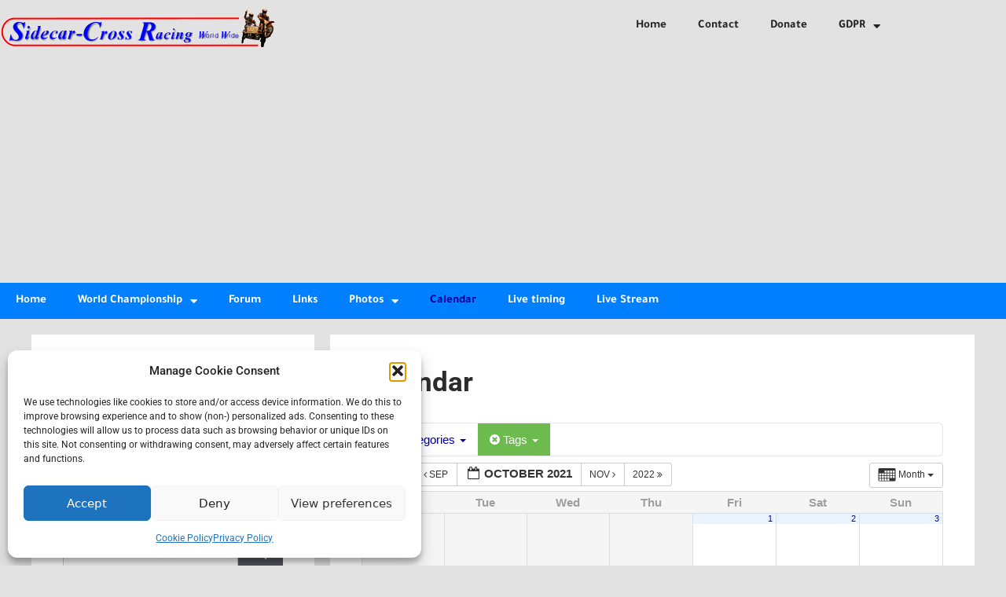

--- FILE ---
content_type: text/html; charset=utf-8
request_url: https://www.google.com/recaptcha/api2/aframe
body_size: 262
content:
<!DOCTYPE HTML><html><head><meta http-equiv="content-type" content="text/html; charset=UTF-8"></head><body><script nonce="c91dd80AZa0e-rSgs90Kvg">/** Anti-fraud and anti-abuse applications only. See google.com/recaptcha */ try{var clients={'sodar':'https://pagead2.googlesyndication.com/pagead/sodar?'};window.addEventListener("message",function(a){try{if(a.source===window.parent){var b=JSON.parse(a.data);var c=clients[b['id']];if(c){var d=document.createElement('img');d.src=c+b['params']+'&rc='+(localStorage.getItem("rc::a")?sessionStorage.getItem("rc::b"):"");window.document.body.appendChild(d);sessionStorage.setItem("rc::e",parseInt(sessionStorage.getItem("rc::e")||0)+1);localStorage.setItem("rc::h",'1769238203967');}}}catch(b){}});window.parent.postMessage("_grecaptcha_ready", "*");}catch(b){}</script></body></html>

--- FILE ---
content_type: application/javascript; charset=utf-8
request_url: https://fundingchoicesmessages.google.com/f/AGSKWxVyURoYZ_awOQDd5AGLVattYBU_WzL56vb5IGmnETP7LS7lHLJBWMymdDYenclsMjWf33yEebkwb-BY_IxTS7DQLhRPKGwzDpsHOOSEbLJ8L9ZUXzUUJJ8bqnX_Ir9xrCqlCu5AQnzm9GK129UaogLX_UIWjxCcKBBWtdaBZxBi_S1h6Azpk9iFxOiU/__438x60_-ads.php?_728x901./LocalAd_/adsnippet.
body_size: -1288
content:
window['9ca8c083-f57c-4dc6-8307-a58d1e119f48'] = true;

--- FILE ---
content_type: application/javascript; charset=utf-8
request_url: https://fundingchoicesmessages.google.com/f/AGSKWxVwG7rpHTHLb3bXF-6fb5D-jnjT6YK7W-dvbOxeGa8Pd99LQc4xBGYq-97bBdQpcQLdli-4qJJVQLPxCMBF4Z1BsOu3Xac3oasKjKDC2zOhmduW119iUETLr2SyoKj2OOqbIhlNgQ==?fccs=W251bGwsbnVsbCxudWxsLG51bGwsbnVsbCxudWxsLFsxNzY5MjM4MjA0LDI0NjAwMDAwMF0sbnVsbCxudWxsLG51bGwsW251bGwsWzcsNiw5XSxudWxsLDIsbnVsbCwiZW4iLG51bGwsbnVsbCxudWxsLG51bGwsbnVsbCwzXSwiaHR0cHM6Ly9zaWRlY2FyY3Jvc3MuY29tL2NhbGVuZGFyLTMvYWN0aW9ufm1vbnRoL2V4YWN0X2RhdGV-MTYzNDMzNTIwMC90YWdfaWRzfjkzLDE1NCwzNCwxMSw1NTcsMzQwL3JlcXVlc3RfZm9ybWF0fmpzb24vIixudWxsLFtbOCwiazYxUEJqbWs2TzAiXSxbOSwiZW4tVVMiXSxbMTksIjIiXSxbMTcsIlswXSJdLFsyNCwiIl0sWzI5LCJmYWxzZSJdXV0
body_size: 213
content:
if (typeof __googlefc.fcKernelManager.run === 'function') {"use strict";this.default_ContributorServingResponseClientJs=this.default_ContributorServingResponseClientJs||{};(function(_){var window=this;
try{
var qp=function(a){this.A=_.t(a)};_.u(qp,_.J);var rp=function(a){this.A=_.t(a)};_.u(rp,_.J);rp.prototype.getWhitelistStatus=function(){return _.F(this,2)};var sp=function(a){this.A=_.t(a)};_.u(sp,_.J);var tp=_.ed(sp),up=function(a,b,c){this.B=a;this.j=_.A(b,qp,1);this.l=_.A(b,_.Pk,3);this.F=_.A(b,rp,4);a=this.B.location.hostname;this.D=_.Fg(this.j,2)&&_.O(this.j,2)!==""?_.O(this.j,2):a;a=new _.Qg(_.Qk(this.l));this.C=new _.dh(_.q.document,this.D,a);this.console=null;this.o=new _.mp(this.B,c,a)};
up.prototype.run=function(){if(_.O(this.j,3)){var a=this.C,b=_.O(this.j,3),c=_.fh(a),d=new _.Wg;b=_.hg(d,1,b);c=_.C(c,1,b);_.jh(a,c)}else _.gh(this.C,"FCNEC");_.op(this.o,_.A(this.l,_.De,1),this.l.getDefaultConsentRevocationText(),this.l.getDefaultConsentRevocationCloseText(),this.l.getDefaultConsentRevocationAttestationText(),this.D);_.pp(this.o,_.F(this.F,1),this.F.getWhitelistStatus());var e;a=(e=this.B.googlefc)==null?void 0:e.__executeManualDeployment;a!==void 0&&typeof a==="function"&&_.To(this.o.G,
"manualDeploymentApi")};var vp=function(){};vp.prototype.run=function(a,b,c){var d;return _.v(function(e){d=tp(b);(new up(a,d,c)).run();return e.return({})})};_.Tk(7,new vp);
}catch(e){_._DumpException(e)}
}).call(this,this.default_ContributorServingResponseClientJs);
// Google Inc.

//# sourceURL=/_/mss/boq-content-ads-contributor/_/js/k=boq-content-ads-contributor.ContributorServingResponseClientJs.en_US.k61PBjmk6O0.es5.O/d=1/exm=ad_blocking_detection_executable,kernel_loader,loader_js_executable,web_iab_tcf_v2_signal_executable/ed=1/rs=AJlcJMztj-kAdg6DB63MlSG3pP52LjSptg/m=cookie_refresh_executable
__googlefc.fcKernelManager.run('\x5b\x5b\x5b7,\x22\x5b\x5bnull,\\\x22sidecarcross.com\\\x22,\\\x22AKsRol9BmH-Eqzo6nL55lUpFacRsQOnBJPbNbfqAPpG4vYAHH634p1QOoe4KKHvHJ0ykvwe9v59utSrlxlJYfi1K4mRPFcCvXNI5DsqsIQh1eeFLkoFgSBLgZBjFrNadKYGbqe1ygxC_0TgfKVpLyBxp_SSpQtUq3Q\\\\u003d\\\\u003d\\\x22\x5d,null,\x5b\x5bnull,null,null,\\\x22https:\/\/fundingchoicesmessages.google.com\/f\/AGSKWxWy-NWa_yrPYBQYwdqMjfJyf3OcN2vB72lZq3tkItVaKbosY1GMXv0_JDoCaodx8oz2gG4fxNqaalsjaomFV9xI7Q9fE6e3WyhnHnQZCZegSQUddUw7UfaiwyylO7e6oXC8GKMHDg\\\\u003d\\\\u003d\\\x22\x5d,null,null,\x5bnull,null,null,\\\x22https:\/\/fundingchoicesmessages.google.com\/el\/AGSKWxUCN9T6uPKrlJ8xk6IOKRiyeKvZvr8YdNyRsG83TxRpXDMWPdvH12jfBcrRwNtgR_wfZ_cAqmq9t1HMKAQLP-QNJVEaRUSd2M9d5rKnpotRAv_wr8CZwnd3b63NMCXLE-Kxu80oEw\\\\u003d\\\\u003d\\\x22\x5d,null,\x5bnull,\x5b7,6,9\x5d,null,2,null,\\\x22en\\\x22,null,null,null,null,null,3\x5d,null,\\\x22Privacy and cookie settings\\\x22,\\\x22Close\\\x22,null,null,null,\\\x22Managed by Google. Complies with IAB TCF. CMP ID: 300\\\x22\x5d,\x5b2,1\x5d\x5d\x22\x5d\x5d,\x5bnull,null,null,\x22https:\/\/fundingchoicesmessages.google.com\/f\/AGSKWxWWnxzQDVhhWqsY6CsZMSml93C1_ly_wiaZhV0AGfG8TpI0NZt_VWWW2vTblZu0JNk_mnutbz6vo54Mb4eRb0l1bw4IqeaswY3IIJ6KW8VIV757BnkMxd5QIFxmoAhyHkmTfkUD5Q\\u003d\\u003d\x22\x5d\x5d');}